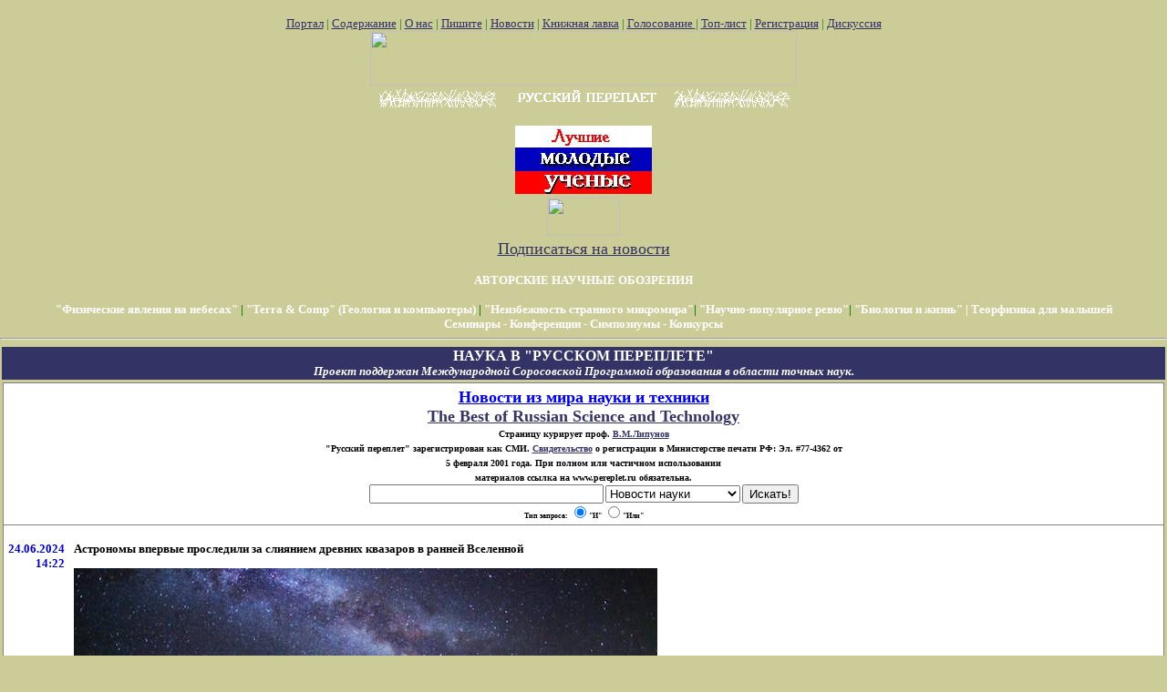

--- FILE ---
content_type: text/html; charset=utf-8
request_url: http://rko.pereplet.ru/nauka/28096.html
body_size: 7267
content:
<!DOCTYPE HTML PUBLIC "-//W3C//DTD W3HTML//EN">
<html><head>
<BODY BGCOLOR="#cccc99" TEXT="#000000" LINK="#333366" VLINK="#666699" ALINK="#ffffff" marginwidth=0 marginheight=0 leftmargin=0 topmargin=0>

<TITLE>Новости науки "Русского переплета"</TITLE>
<meta property="og:title" content="Новости науки Русского переплета: Международный коллектив астрономов открыл в созвездии Девы пока самый далекий и древний пример слияния квазаров, активных ядер галактик, которые столкнулись друг с другом всего через 900 млн лет после Большого взрыва. Их открытие поможет раскрыть механизмы роста галактик и черных дыр в ранней Вселенной, сообщила в понедельник пресс-служба Ассоциации университетов, проводящих астрономические исследования (AURA).  "Данное открытие было во многом случайным. Когда я изучал снимки с "Субару" при поисках возможных кандидатов на роль древних квазаров, я обнаружил рядом друг с другом два схожих и очень "красных" источника излучения. Мы несколько десятилетий ожидали открытия пар квазаров, находящихся в процессе слияния, и теперь нам впервые удалось получить подтверждение их существования", - заявил доцент Университета префектуры Эхиме Йосики Мацуока, чьи слова приводит пресс-служба AURA.  Исследователи совершили это открытие при изучении снимков ранней Вселенной, которые были получены японским телескопом "Субару", установленным на Гавайских островах, при проведении своеобразной "переписи" древних квазаров. В рамках этого проекта ученые изучают несколько сотен активных ядер галактик, существовавших в так называемую эпоху реионизации, когда Вселенная постепенно становилась прозрачной для электромагнитных волн.  Астрономов давно интересует то, какую роль в этом процессе могли играть слияния квазаров, однако до настоящего времени ученым не удалось открыть ни одного примера столкновения древних галактик. Исследователи заполнили этот пробел во время наблюдений за двумя древними квазарами в созвездии Девы, С1 и С2, которые" />
<meta name="title" content="Новости науки Русского переплета: Международный коллектив астрономов открыл в созвездии Девы пока самый далекий и древний пример слияния квазаров, активных ядер галактик, которые столкнулись друг с другом всего через 900 млн лет после Большого взрыва. Их открытие поможет раскрыть механизмы роста галактик и черных дыр в ранней Вселенной, сообщила в понедельник пресс-служба Ассоциации университетов, проводящих астрономические исследования (AURA).  "Данное открытие было во многом случайным. Когда я изучал снимки с "Субару" при поисках возможных кандидатов на роль древних квазаров, я обнаружил рядом друг с другом два схожих и очень "красных" источника излучения. Мы несколько десятилетий ожидали открытия пар квазаров, находящихся в процессе слияния, и теперь нам впервые удалось получить подтверждение их существования", - заявил доцент Университета префектуры Эхиме Йосики Мацуока, чьи слова приводит пресс-служба AURA.  Исследователи совершили это открытие при изучении снимков ранней Вселенной, которые были получены японским телескопом "Субару", установленным на Гавайских островах, при проведении своеобразной "переписи" древних квазаров. В рамках этого проекта ученые изучают несколько сотен активных ядер галактик, существовавших в так называемую эпоху реионизации, когда Вселенная постепенно становилась прозрачной для электромагнитных волн.  Астрономов давно интересует то, какую роль в этом процессе могли играть слияния квазаров, однако до настоящего времени ученым не удалось открыть ни одного примера столкновения древних галактик. Исследователи заполнили этот пробел во время наблюдений за двумя древними квазарами в созвездии Девы, С1 и С2, которые" />
   
<meta property="og:description" content="Международный коллектив астрономов открыл в созвездии Девы пока самый далекий и древний пример слияния квазаров, активных ядер галактик, которые столкнулись друг с другом всего через 900 млн лет после Большого взрыва. Их открытие поможет раскрыть механизмы роста галактик и черных дыр в ранней Вселенной, сообщила в понедельник пресс-служба Ассоциации университетов, проводящих астрономические исследования (AURA).  Данное открытие было во многом случайным. Когда я изучал снимки с Субару при поисках возможных кандидатов на роль древних квазаров, я обнаружил рядом друг с другом два схожих и очень красных источника излучения. Мы несколько десятилетий ожидали открытия пар квазаров, находящихся в процессе слияния, и теперь нам впервые удалось получить подтверждение их существования, - заявил доцент Университета префектуры Эхиме Йосики Мацуока, чьи слова приводит пресс-служба AURA.  Исследователи совершили это открытие при изучении снимков ранней Вселенной, которые были получены японским телескопом Субару, установленным на Гавайских островах, при проведении своеобразной переписи древних квазаров. В рамках этого проекта ученые изучают несколько сотен активных ядер галактик, существовавших в так называемую эпоху реионизации, когда Вселенная постепенно становилась прозрачной для электромагнитных волн.  Астрономов давно интересует то, какую роль в этом процессе могли играть слияния квазаров, однако до настоящего времени ученым не удалось открыть ни одного примера столкновения древних галактик. Исследователи заполнили этот пробел во время наблюдений за двумя древними квазарами в созвездии Девы, С1 и С2, которые" />
<meta property="og:image" content="http://www.pereplet.ru/krylov/images/f4637.jpeg" />
<meta property="og:image:url" content="http://www.pereplet.ru/krylov/images/f4637.jpeg" />
<meta name="description" content="Международный коллектив астрономов открыл в созвездии Девы пока самый далекий и древний пример слияния квазаров, активных ядер галактик, которые столкнулись друг с другом всего через 900 млн лет после Большого взрыва. Их открытие поможет раскрыть механизмы роста галактик и черных дыр в ранней Вселенной, сообщила в понедельник пресс-служба Ассоциации университетов, проводящих астрономические исследования (AURA).  Данное открытие было во многом случайным. Когда я изучал снимки с Субару при поисках возможных кандидатов на роль древних квазаров, я обнаружил рядом друг с другом два схожих и очень красных источника излучения. Мы несколько десятилетий ожидали открытия пар квазаров, находящихся в процессе слияния, и теперь нам впервые удалось получить подтверждение их существования, - заявил доцент Университета префектуры Эхиме Йосики Мацуока, чьи слова приводит пресс-служба AURA.  Исследователи совершили это открытие при изучении снимков ранней Вселенной, которые были получены японским телескопом Субару, установленным на Гавайских островах, при проведении своеобразной переписи древних квазаров. В рамках этого проекта ученые изучают несколько сотен активных ядер галактик, существовавших в так называемую эпоху реионизации, когда Вселенная постепенно становилась прозрачной для электромагнитных волн.  Астрономов давно интересует то, какую роль в этом процессе могли играть слияния квазаров, однако до настоящего времени ученым не удалось открыть ни одного примера столкновения древних галактик. Исследователи заполнили этот пробел во время наблюдений за двумя древними квазарами в созвездии Девы, С1 и С2, которые" />
<link rel="image_src" href="http://www.pereplet.ru/krylov/images/f4637.jpeg" />

<meta keywords="Новости науки "Русского переплета""><meta description="Новости науки "Русского переплета""></head>

 


<!--begin of Top100-->
<a href="http://top100.rambler.ru/top100/"><img src="http://counter.rambler.ru/top100.cnt?254723" alt="Rambler's Top100" width=1 height=1 border=0></a>
<!--end of Top100 code-->

<FONT SIZE=2><FONT COLOR="green"><div  align="center">
<A HREF="/" target="_top">Портал</A> | <A HREF="/work.shtml"
target="_top">Содержание</A> | <A HREF="/red.shtml" target="_top">О нас</A> | <A HREF="mailto:secretar@pereplet.sai.msu.ru">Пишите</A> | <A
HREF="http://www.pereplet.ru/news/"  target="_top">Новости</A> | <A
HREF="http://www.pereplet.ru/magazin/zak.shtml"  target="_top">Книжная лавка</A> 
| <A  target="_new"
HREF="http://www.pereplet.ru/rayting10.shtml">Голосование
</A>
| <A  target="_top" HREF="http://www.pereplet.ru/cgi/banner/rptop.cgi">Топ-лист</A>  |
<A target="_new" HREF="http://www.pereplet.ru/top/">Регистрация</A> | 
<A  target="_new" HREF="/cgi/gbook.cgi">Дискуссия</A> 

<center>
<!--Begin Баннерный переплет code-->
<center><a href="http://www.pereplet.ru/cgi/banner/rpforward.cgi" target="_top">
<script>
document.write('<img src="http://www.pereplet.ru/cgi/banner/rpn.cgi?nnit&'+Math.random()+'" border="0" width="468" height="60"></a><br><a href="http://www.pereplet.ru/cgi/banner/rppush.cgi?nnit" target="_top"><img src="http://www.pereplet.ru/banner/images/network.gif" border="0" width="468" height="20"></a>');
</script></center>
<!--End Баннерный переплет code-->
<A HREF="http://www.pereplet.ru/"><img src="http://www.pereplet.ru/cgi/banner/rpschet.cgi?nnit" border=0 width=1 height=1></A>
<A HREF="http://www.pereplet.ru/"><img src="http://www.pereplet.ru/cgi/banner/rpschet.cgi?litera" border=0 width=1 height=1></A>

<center> 
<A HREF="http://www.pereplet.ru/nauka/young/">
<img src="/nauka/young/images/mini_young.jpg" border=0 alt="Лучшие молодые
ученые России"></A><br>
<!-- begin "Русский переплет" -->
<A HREF="http://www.pereplet.ru/cgi/banner/rptop.cgi"><img src="http://www.pereplet.ru/cgi/banner/rpschet.cgi?nnit" border=0 width=80 height=42></A>
<!-- end "Русский переплет"-->
<br>
<A HREF="/nauka/podpiska.html"><FONT SIZE=+1>Подписаться на новости</FONT></A>
<br>



<br>

<FONT SIZE=2 COLOR=white><b><a href="http://www.pereplet.ru/nauka/"
style="color: white; text-decoration: none"<FONT SIZE=2><b>АВТОРСКИЕ НАУЧНЫЕ ОБОЗРЕНИЯ</b></a>
</FONT></center><br><A HREF="http://www.pereplet.ru/lipunov/"  style="color: white; text-decoration:
none">"Физические явления на небесах"</A>
 | <A HREF="http://www.pereplet.ru/krylov/"  style="color: white; text-decoration:
none">"Terra & Comp" (Геология и компьютеры)</A>
| <A HREF="http://www.pereplet.ru/nikitin/"  style="color: white; text-decoration:
none">"Неизбежность странного микромира"</A>| 
<A HREF="http://www.pereplet.ru/popov/"  style="color: white; text-decoration:
none">"Научно-популярное ревю"</A>| <A HREF="http://www.pereplet.ru/zharkov/"  style="color: white; text-decoration:
none">"Биология и жизнь"</A> <!--| <A HREF="/pronin/" style="color: white;
text-decoration:
none">Шпицрутен : перлы научной
журналистики</A> --><A HREF="/spark/" style="color: white; text-decoration: none"> | <A HREF="/spark/" style="color: white;
text-decoration: none">Теорфизика для малышей</A> 
<br><A HREF="/seminars/" style="color: white; text-decoration: none">
Семинары - Конференции - Симпозиумы - Конкурсы</A>
</FONT>
<HR><center>
<table>
<tr>
<td bgcolor="#333366" align="center">
<FONT SIZE=3 COLOR=white><b>НАУКА В "РУССКОМ ПЕРЕПЛЕТЕ"</FONT><br>
<I><FONT SIZE=2><A HREF="http://www.issep.rssi.ru/"  style="color: white; text-decoration: none">Проект поддержан 
Международной Соросовской
                            Программой образования в
                            области точных наук.</A> </FONT></I></B></td>
</tr>

<tr>

<td valign="top">
  <table border="0" frame="box" rules="rows" bgcolor="#ffffff" cellpadding="5">
    <tr><td colspan="2" align="center"><a href="http://www.pereplet.ru/nauka/">
        <font color="#0000e0" size="+1"><b>Новости из мира науки и
техники<br><A HREF="http://www.pereplet.ru/cgi/science.cgi">The Best of Russian Science and Technology</A> </b>
</FONT></A><br><font size=1>Страницу курирует проф. <A HREF="http://xray.sai.msu.ru/~lipunov/indexr.html">В.М.Липунов</A>
<br><font size=1>"Русский переплет" зарегистрирован как СМИ. 
<A HREF="/lenta/images/svidetelstvo_rp1.jpg">Свидетельство</A> о регистрации в Министерстве печати РФ: Эл. #77-4362 от
<br>     5 февраля 2001 года. При полном или частичном использовании
   <br>        материалов ссылка на www.pereplet.ru обязательна.</font>
<center><small>
<FORM ACTION="http://www.pereplet.ru/cgi/find/www/all.cgi" METHOD="POST"> 
<INPUT TYPE="Text" NAME="query" SIZE="30">
<INPUT TYPE="Hidden" NAME="stpos" VALUE="0">
<select name="rub">
<option value="www">Интернет
<option value="pereplet">Переплет
<option value="science" selected>Новости науки
<option value="club">Дискуссионный клуб
<option value="banner">Баннерная система
</select>
<INPUT TYPE="Submit" VALUE="Искать!">
<BR>Тип запроса:
<INPUT TYPE="Radio" NAME="stype" VALUE="AND" checked>"И"
<INPUT TYPE="Radio" NAME="stype" VALUE="OR">"Или"
</FORM></small></center>
</td>

</tr>



<tr>
  <td valign="top">
    <p align="right"> 
      <font color="#0000c2"><a name="28096"><b>24.06.2024</a><br>14:22</b></font></p></td>
  <td valign="top">
    <p><b>  Астрономы впервые проследили за слиянием древних квазаров в ранней Вселенной  <p> <img src="http://www.pereplet.ru/krylov/images/f4637.jpeg" border=0> </b></p><p><ul>Международный коллектив астрономов открыл в созвездии Девы пока самый далекий и древний пример слияния квазаров, активных ядер галактик, которые столкнулись друг с другом всего через 900 млн лет после Большого взрыва. Их открытие поможет раскрыть механизмы роста галактик и черных дыр в ранней Вселенной, сообщила в понедельник пресс-служба Ассоциации университетов, проводящих астрономические исследования (AURA).
<P>
"Данное открытие было во многом случайным. Когда я изучал снимки с "Субару" при поисках возможных кандидатов на роль древних квазаров, я обнаружил рядом друг с другом два схожих и очень "красных" источника излучения. Мы несколько десятилетий ожидали открытия пар квазаров, находящихся в процессе слияния, и теперь нам впервые удалось получить подтверждение их существования", - заявил доцент Университета префектуры Эхиме Йосики Мацуока, чьи слова приводит пресс-служба AURA.
<P>
Исследователи совершили это открытие при изучении снимков ранней Вселенной, которые были получены японским телескопом "Субару", установленным на Гавайских островах, при проведении своеобразной "переписи" древних квазаров. В рамках этого проекта ученые изучают несколько сотен активных ядер галактик, существовавших в так называемую эпоху реионизации, когда Вселенная постепенно становилась прозрачной для электромагнитных волн.
<P>
Астрономов давно интересует то, какую роль в этом процессе могли играть слияния квазаров, однако до настоящего времени ученым не удалось открыть ни одного примера столкновения древних галактик. Исследователи заполнили этот пробел во время наблюдений за двумя древними квазарами в созвездии Девы, С1 и С2, которые удалены друг от друга всего на 39 тыс. световых лет, минимальное расстояние по меркам галактик.
<P>
Оба этих объекта, как показывают расчеты, расположены так далеко от Земли, что их видно в том состоянии, в котором они находились примерно через 900 млн лет после Большого взрыва. По словам экспертов, активность и той, и другой сверхмассивной черной дыры резко усилилась относительно недавно в результате их сближения, что сделало их более заметными для наблюдателей на Земле.
<P>
Исследователи надеются, что значительно большее число сталкивающихся квазаров будет обнаружено уже в ближайшее время при помощи наземных телескопов нового поколения, таких как LSST, чей запуск намечен на конец лета 2025 года. Открытие и изучение нескольких десятков или сотен сталкивающихся древних квазаров поможет астрономам понять, какую роль они могли играть в процессе реионизации Вселенной, подытожили исследователи.
<P>
О квазарах
<P>
Квазары представляют собой самые яркие объекты во Вселенной. По своей сути они являются сверхмассивными черными дырами, которые активно поглощают материю и выбрасывают часть ее в виде джетов, пучков раскаленной плазмы, разогнанной до околосветовых скоростей. Сейчас астрономы активно изучают квазары по той причине, что их выбросы, предположительно, играют ключевую роль в остановке процессов звездообразования в примерно половине галактик Вселенной.
<P>
По информации  https://earth-chronicles.ru/news/2024-06-24-179629<br><br>Обозрение "<a href="http://www.pereplet.ru/krylov/">Terra &amp; Comp</a>".
 </ul></p>
 <script src="//yastatic.net/es5-shims/0.0.2/es5-shims.min.js"></script>
 <script src="//yastatic.net/share2/share.js"></script>
 <div class="ya-share2" data-services="facebook,vkontakte,odnoklassniki,gplus,twitter" data-counter="" data-access-token:facebook="fb-token"  ></div>

    <CENTER>
     <FORM action="http://www.pereplet.ru/cgi/disput.cgi" method=post>
      <INPUT name=command type=hidden value=prepare>
      <INPUT name=guestbook type=hidden value=main>
      <INPUT name=subject type=hidden value="Астрономы впервые проследили за слиянием древних квазаров в ранней Вселенной  &lt;p&gt; &lt;img src=&quot;http://www.pereplet.ru/krylov/images/f4637.jpeg&quot; border=0&gt;">
      <INPUT name=re type=hidden value="http://www.pereplet.ru/nauka/28096.html#28096">
      <INPUT type=submit value="Ваше мнение">
     </FORM>
     </CENTER>
   </td>
</tr>

</table>

</td> </tr>
<tr><td>


<font size="-1">
<table border="0" width="100%">
 <tr><td> <a href="http://www.pereplet.ru/nauka/html_help.html">Помощь
корреспонденту</a>
<br>
<a href="http://www.pereplet.ru/cgi/editor/nauka.cgi">Кнопка куратора</a>
</td>
 <td align="right"><a href=" http://www.pereplet.ru/cgi/add/nauka.cgi">Добавить новость</a>
 <br><a href="http://www.pereplet.ru/cgi/postponed/news.cgi">Добавить новости</a>
</td></tr>
<tr>
<td colspan=3 bgcolor="#333366" align="center"><FONT SIZE=2 COLOR=white><b>НАУКА В "РУССКОМ
ПЕРЕПЛЕТЕ"</FONT></B></td>
</tr>
</table>
</font>
<center>
<FORM action="http://www.pereplet.ru/cgi/disput.cgi" method=post>
<INPUT name=command type=hidden value=prepare>
<INPUT name=guestbook type=hidden value=main>
<INPUT name=subject type=hidden value="Новости из мира науки и техники">
<INPUT name=re type=hidden value="http://www.pereplet.ru/nauka/">
<INPUT type=submit value=Высказаться></FORM>
</center>
<br><center>Если Вы хотите стать нашим корреспондентом напишите 
<A HREF="mailto:lipunov@sai.msu.ru">lipunov@sai.msu.ru</A>

<P>&nbsp;<P>
<table cellspacing=0 cellpadding=0 border=0 bgcolor="#333366" width=100% height=3><tr><td><img src="/dot.gif" width=1 height=3 alt=""></td></tr></table>

<table cellspacing=0 cellpadding=0 border=0 bgcolor="#333366" width=100% height=3><tr><td><img src="/dot.gif" width=1 height=3 alt=""></td></tr></table>
<p>
&copy; 1999, 2000 "Русский переплет"<BR>
Дизайн - <A HREF="http://akdesign.ural-business.ru">Алексей Комаров</A> 
</FONT>
</font>
  
</td></tr>
</TABLE>

<!--Begin Баннерный переплет counter code-->
<A HREF="http://www.pereplet.ru/cgi/banner/rptop.cgi">
<img src="http://www.pereplet.ru/cgi/banner/rpschet.cgi?portal" border=0 height=1 width=1>
</a>
<!--Begin Баннерный переплет counter code-->
<A HREF="http://www.pereplet.ru/cgi/banner/rptop.cgi"><img src="http://www.pereplet.ru/cgi/banner/rpschet.cgi?nauka" border=0></a>
<!--End Баннерный переплет counter code--><!--End Баннерный переплет counter code-->
<!--Begin Баннерный переплет counter code-->
<A HREF="http://www.pereplet.ru/cgi/banner/rptop.cgi"><img src="http://www.pereplet.ru/cgi/banner/rpschet.cgi?obraz" border=0 height=1 width=1></a>
<!--End Баннерный переплет counter code-->
<!--Begin Баннерный переплет counter code-->
<A HREF="http://www.pereplet.ru/cgi/banner/rptop.cgi"><img src="http://www.pereplet.ru/cgi/banner/rpschet.cgi?urania" border=0 height=1 width=1></A>
<!--End Баннерный переплет counter code-->
<P>
<!--TopList COUNTER--><a target=_top
href="http://top.list.ru/jump?from=23125"><script language="JavaScript">

<!--
d=document;js=10;a=';r='+escape(d.referrer)
//-->

</script><script language="JavaScript1.1">

<!--
js=11;a+=';j='+navigator.javaEnabled()
//-->

</script><script language="JavaScript1.2">

<!--
js=12;s=screen;a+=';s='+s.width+'*'+s.height
a+=';d='+(s.colorDepth?s.colorDepth:s.pixelDepth)
//-->

</script><script language="JavaScript1.3">

<!--
js=13//-->

</script><script language="JavaScript">

<!--
d.write('<img src="http://top.list.ru/counter'+
'?id=23125;t=53;js='+js+a+'" alt="TopList" '+
'border=0 height=31 width=88>')
if(js>11)d.write('<'+'!-- ')//-->

</script><noscript><img
src="http://top.list.ru/counter?js=na;id=23125;t=53"
border=0 height=31 width=88
alt="TopList"></noscript><script language="JavaScript">

<!--
if(js>11)d.write('--'+'>')
//-->

</script></a>
<!--TopList COUNTER-->


 <a href="http://top100.rambler.ru/top100/">
    <img src="/banner-88x31-rambler-green2.gif" alt="Rambler's Top100" width=88 height=31 border=0></a>






</body></html>
 
